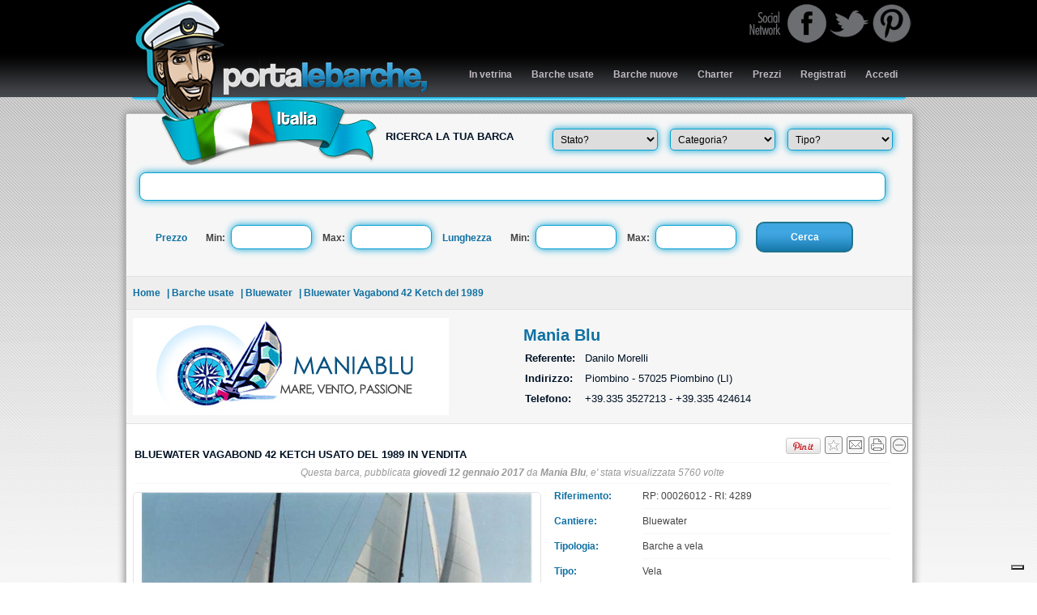

--- FILE ---
content_type: text/html; charset=utf-8
request_url: https://portalebarche.it/Barca.aspx?b=Bluewater-Vagabond-42-Ketch&pk=84df1c03-46ed-4510-a625-c4278f8cc178
body_size: 60491
content:
re



<!DOCTYPE html PUBLIC "-//W3C//DTD XHTML 1.0 Transitional//EN" "http://www.w3.org/TR/xhtml1/DTD/xhtml1-transitional.dtd">

<html xmlns="http://www.w3.org/1999/xhtml">
<head><title>
	BLUEWATER VAGABOND 42 KETCH USATO DEL 1989 IN VENDITA. CERCO BLUEWATER VAGABOND 42 KETCH BARCHE A VELA DEL 1989. CANTIERE BLUEWATER
</title><link rel="SHORTCUT ICON" href="http://www.portalebarche.it/images/favico.ico" /><link href="css/Style.css" rel="stylesheet" type="text/css" /><meta name="robots" content="all,index,follow" /><meta http-equiv="X-UA-Compatible" content="IE=9" />
    <link href="css/Gallery.css" rel="stylesheet" type="text/css" />
    <link href="css/Barca.css" rel="stylesheet" type="text/css" />


    <script type="text/javascript">
        var _iub = _iub || [];
        _iub.csConfiguration = { "invalidateConsentWithoutLog": true, "consentOnContinuedBrowsing": false, "perPurposeConsent": true, "enableTcf": true, "googleAdditionalConsentMode": true, "lang": "it", "siteId": 1197865, "cookiePolicyId": 51183014, "banner": { "slideDown": false, "acceptButtonDisplay": true, "customizeButtonDisplay": true, "rejectButtonDisplay": true, "listPurposes": true, "explicitWithdrawal": true, "position": "bottom" } };
    </script>
    <script type="text/javascript" src="//cdn.iubenda.com/cs/tcf/stub-v2.js"></script>
    <script type="text/javascript" src="//cdn.iubenda.com/cs/iubenda_cs.js" charset="UTF-8" async></script>

    
<meta name="description" content="VENDITA BLUEWATER VAGABOND 42 KETCH DEL 1989: Cerco barca Bluewater Vagabond 42 Ketch, . PortaLeBarche.it il portale dedicato alla vendita e la charter di barche e yacht nuovi e usati" /><meta name="keywords" content="VENDITA BLUEWATER VAGABOND 42 KETCH DEL 1989: Cerco barca Bluewater Vagabond 42 Ketch, . PortaLeBarche.it il portale dedicato alla vendita e la charter di barche e yacht nuovi e usati" /><meta property="og:image" content="http://www.portalebarche.it/Immagini/Images/Vagabond_42_Ketch_www.maniablu.it8.jpg" /></head>
<body>
    <form method="post" action="./Barca.aspx?b=Bluewater-Vagabond-42-Ketch&amp;pk=84df1c03-46ed-4510-a625-c4278f8cc178" onsubmit="javascript:return WebForm_OnSubmit();" id="form1">
<div class="aspNetHidden">
<input type="hidden" name="__EVENTTARGET" id="__EVENTTARGET" value="" />
<input type="hidden" name="__EVENTARGUMENT" id="__EVENTARGUMENT" value="" />
<input type="hidden" name="__LASTFOCUS" id="__LASTFOCUS" value="" />
<input type="hidden" name="__VIEWSTATE" id="__VIEWSTATE" value="/wEPDwUJMjM0NjMxNDcxZBgBBR5fX0NvbnRyb2xzUmVxdWlyZVBvc3RCYWNrS2V5X18WAQUpY3RsMDAkQ29udGVudFBsYWNlSG9sZGVyMSRDaGVja0JveFByaXZhY3k2orFw3hNa4QKFHtv+EZche1Jg+ih72jNa7HfHZrDw8w==" />
</div>

<script type="text/javascript">
//<![CDATA[
var theForm = document.forms['form1'];
if (!theForm) {
    theForm = document.form1;
}
function __doPostBack(eventTarget, eventArgument) {
    if (!theForm.onsubmit || (theForm.onsubmit() != false)) {
        theForm.__EVENTTARGET.value = eventTarget;
        theForm.__EVENTARGUMENT.value = eventArgument;
        theForm.submit();
    }
}
//]]>
</script>


<script src="/WebResource.axd?d=P27HTdNn4vr5kIe2d9zS8ijgwZk-XqgqbKA8bu4sx3sjsY6ydTlFXOZ9MtLZNXy0xZsJkNeHCld1B7f6BXo7lIuZ7mv0Bj2b8AONnHdHfOQ1&amp;t=637729657680000000" type="text/javascript"></script>


<script src="/ScriptResource.axd?d=NcV7LtWFqwQE_1VIHRCKXs4AjlG3dkuLAOztzCtOZtyETVQ9nbgleE62mPtLkAcpqOADXf3yueNWxvf5KiEW5VJ8YuE2vSO-lss-7QMd9EumUq-BibH2T4WJBtz52lrXNu9TBAwZwk7HrlfIB2bHA_kzBH1Jqmj2W5weQvm96Yk1&amp;t=ffffffffc8d2bf32" type="text/javascript"></script>
<script src="/ScriptResource.axd?d=wjib18p9wIvBrYVuEJ4kvVNV2bn0t1f91r4H3FAA0W2fa2Q_XtO6ICPO3k9KIXEojbigv9C_KMFqU5_uTE91fbCbhq8BcdbFYeuAVmuBFlTpcihue_ZfqybMNMCo_1mt1hz4QVvRXLNRkrd4Rar6eNmdm3cYUFRYqjZSnBFYILHmnsvh3YCwF17ORmSmZYjw0&amp;t=ffffffffd202a464" type="text/javascript"></script>
<script type="text/javascript">
//<![CDATA[
if (typeof(Sys) === 'undefined') throw new Error('Impossibile caricare il framework lato client di ASP.NET Ajax.');
//]]>
</script>

<script src="/ScriptResource.axd?d=kMpNnPHhqkCry6FTVFFQdj412ZXcO6BcofFkpHl2PXB6eTg_i0hRoFeo-ZVQtwUlJ2L8PdWFSLCDlfa38BghUNTwNpGWmMLN3iOpglSlvQGLw5GpcIWBmhhCg7NSOGgTz0LwXSsbndGnmxju3J8VseK-jZ5qVoSUKaekRbIf6urfZ-ACRMk4-12Ed1I0JZBI0&amp;t=ffffffffd202a464" type="text/javascript"></script>
<script src="js/jquery-1.8.0.min.js" type="text/javascript"></script>
<script src="js/portalebarche.js" type="text/javascript"></script>
<script type="text/javascript">
//<![CDATA[
function WebForm_OnSubmit() {
if (typeof(ValidatorOnSubmit) == "function" && ValidatorOnSubmit() == false) return false;
return true;
}
//]]>
</script>

<div class="aspNetHidden">

	<input type="hidden" name="__VIEWSTATEGENERATOR" id="__VIEWSTATEGENERATOR" value="CEDDEE4D" />
	<input type="hidden" name="__EVENTVALIDATION" id="__EVENTVALIDATION" value="/wEdACM6XCKm32soRIudYO+tlUGnZzRgSbZzJvXuuImtc/6loePczG2VXQRtrm9vNOP+BQE7FtVS51mjJbbOlucMQhGblkSAbPK4m2xrsnqZmXEzq1qPinjVwjE18nDHyrjY6IwVztnlWRC+NuG7fkWod0Im/TbmDhbsVF0mrQ6EOy0JdY9LZT2wOqkUQGW2vt77QFrxld8C4J1HN0IbpDfzwGiDgwDXsSMxtZBZOBr+DK6pFB65Y0fzBaiDU0zXjIwEuxkJtIipDv0eAiDgdf9+TvCvnoyRXP37W9GsPN2RPLLn/bI4vcBtFWbNPHNW6ilG/m31yAHyRY7V4TwNySt4M/L/G/ehoDOXh9jymiUR8gXUJMI6KwwCTHZ6rU17DUx1A5Uj/R6V9FLzJvlElIqjkGWksFr5dUcCi+W9UsUbZ4Wbz+k/rqL50rVvnHrR80h5sYFetHhz2OHtuxoNM1mu7QbYpDCad9TXD6TDv7Pl+gJSbi8kd8Jj20xqwoQMFEkRO1mSkQaxbIoy9x5fQ9L/3D2Ji0ljHkfsWJOT6AOrtgRq0VJ/5f58Z0Penxg3EHJZo4hQfmWWQwQcAbDXqx7NQxx/dnITTS7UJXZQ3vqD7dVuUj80MX20RKyakq/ZbzsSMzvVqAYbtzQ1r7XACEVT1Oikfd2sO6dBaESrgcAuqFlM83qmM3k9VtOGy8XjCjPRJN4vxEDrSSvldkmAzYt4MzRRGqkptxr6VaAfEYsh1vQu0ArfM9bKFzXo3H33KOrpTNiedviY371HKOgQ2vxZWzZC" />
</div>
        <script type="text/javascript">
//<![CDATA[
Sys.WebForms.PageRequestManager._initialize('ctl00$ScriptManagerMain', 'form1', ['tctl00$UpdatePanelSearch','UpdatePanelSearch','tctl00$ContentPlaceHolder1$UpdatePanelInfo','ContentPlaceHolder1_UpdatePanelInfo','tctl00$ContentPlaceHolder1$UpdatePanelSendToFriend','ContentPlaceHolder1_UpdatePanelSendToFriend','tctl00$ContentPlaceHolder1$UpdatePanelSegnalaAbuso','ContentPlaceHolder1_UpdatePanelSegnalaAbuso'], [], ['ctl00$ButtonCerca','ButtonCerca'], 90, 'ctl00');
//]]>
</script>

        <div style="position: absolute; top: 0px; left: 0px; height: 100px; background-color: black; width: 100%;">
        </div>
        <div id="PageMenuContainer">
            <div id="Social">
                <map name="MapSocial">
                    <area href="http://www.facebook.com/portaleportalebarche" shape="rect" coords="49, 3, 92, 45" target="_blank" />
                    <area coords="152, 2, 199, 45" shape="rect" href="https://pinterest.com/portalebarche/" target="_blank" />
                    <area coords="100, 2, 147, 45" shape="rect" href="https://twitter.com/PortaLeBarche" target="_blank" />
                </map>
                <img src="images/socialn.png" usemap="#MapSocial" id="ImgSocial" />
            </div>
            <div id="PageMenu">
                <a id="LinkLogoSito" href="Default.aspx">
                    <img src="images/portalebarche-logo-italia.png" id="LogoSito" alt="BLUEWATER VAGABOND 42 KETCH USATO DEL 1989 IN VENDITA. CERCO BLUEWATER VAGABOND 42 KETCH BARCHE A VELA DEL 1989. CANTIERE BLUEWATER" />
                </a>
                <ul>
                    <li onclick="showPage('Default.aspx')">
                        <a href="Default.aspx">
                            In vetrina</a>
                    </li>
                    <li>
                        <a href="BarcheUsate.aspx">
                            Barche usate</a>
                    </li>
                    <li>
                        <a href="BarcheNuove.aspx">
                            Barche nuove</a>
                    </li>
                    <li>
                        <a href="Charter.aspx">Charter</a>
                    </li>
                    <li>
                        <a href="ListinoPrezzi.aspx">Prezzi</a>
                    </li>
                    <li>
                        <a href="Registrazione.aspx">
                            Registrati</a>
                    </li>
                    <li>
                        <a href="Admin/Logon.aspx" target="_blank">
                            Accedi</a>
                    </li>
                </ul>
            </div>
        </div>
        <div id="BorderMenu">
            <img src="images/st_dw_menu.png" />
        </div>
        <div id="PageContainer">
            <div id="SearchEngine" class="PageSection">
                <div id="UpdatePanelSearch">
	
                        <h1>RICERCA LA TUA BARCA
                        </h1>
                        <div id="SearchEngine_Div3">
                            <select name="ctl00$DropDownListStato" onchange="javascript:setTimeout(&#39;__doPostBack(\&#39;ctl00$DropDownListStato\&#39;,\&#39;\&#39;)&#39;, 0)" id="DropDownListStato">
		<option value="-1">Stato?</option>
		<option value="2">Barche usate</option>
		<option value="1">Barche nuove</option>

	</select>
                            <select name="ctl00$DropDownListCategoria" onchange="javascript:setTimeout(&#39;__doPostBack(\&#39;ctl00$DropDownListCategoria\&#39;,\&#39;\&#39;)&#39;, 0)" id="DropDownListCategoria">
		<option value="-1">Categoria?</option>
		<option value="2">Barche in vendita</option>
		<option value="1">Charter</option>

	</select>
                            <select name="ctl00$DropDownListTipo" onchange="javascript:setTimeout(&#39;__doPostBack(\&#39;ctl00$DropDownListTipo\&#39;,\&#39;\&#39;)&#39;, 0)" id="DropDownListTipo">
		<option value="-1">Tipo?</option>
		<option value="1">Barche a motore</option>
		<option value="2">Barche a vela</option>

	</select>
                        </div>
                        <div id="SearchEngine_Div1">
                            <input name="ctl00$TextBoxCerca" type="text" id="TextBoxCerca" />
                            
                        </div>
                        <div id="SearchEngine_Div2">
                            <span id="SearchEnginePrice">Prezzo</span>
                            <span>Min:</span>
                            <input name="ctl00$TextBoxPrezzoMin" type="text" id="TextBoxPrezzoMin" />
                            <span>Max:</span>
                            <input name="ctl00$TextBoxPrezzoMax" type="text" id="TextBoxPrezzoMax" />
                            <span id="SearchEngineLunghezza">Lunghezza</span>
                            <span>Min:</span>
                            <input name="ctl00$TextBoxLunghezzaMin" type="text" id="TextBoxLunghezzaMin" />
                            <span>Max:</span>
                            <input name="ctl00$TextBoxLunghezzaMax" type="text" id="TextBoxLunghezzaMax" />
                            <input type="submit" name="ctl00$ButtonCerca" value="Cerca" id="ButtonCerca" />
                        </div>

                    
</div>
            </div>
            <div id="SitePath" class="PageSection">
                <a id="SitePathLink1" href="Default.aspx">Home</a>
                <a id="SitePathLink2" href="BarcheUsate.aspx">| Barche usate</a>
                <a id="SitePathLink3" href="CercaBarca.aspx?cat=2&amp;s=2&amp;wc=Bluewater">| Bluewater</a>
                <a id="SitePathLink4" href="Barca.aspx?pk=84df1c03-46ed-4510-a625-c4278f8cc178">| Bluewater Vagabond 42 Ketch del 1989</a>
            </div>
            <div class="PageSection">
                
    <div id="fb-root"></div>
    <script type="text/plain" class="_iub_cs_activate">
        (function (d, s, id) {
            var js, fjs = d.getElementsByTagName(s)[0];
            if (d.getElementById(id)) return;
            js = d.createElement(s); js.id = id;
            js.src = "//connect.facebook.net/it_IT/all.js#xfbml=1";
            fjs.parentNode.insertBefore(js, fjs);
        }(document, 'script', 'facebook-jssdk'));
    </script>
    <div id="ContentPlaceHolder1_BrokerData" class="BrokerContainer">
        <div id="ContainerLogo">
            <a id="ContentPlaceHolder1_LinkLogo" href="https://www.portalebarche.it/CercaBarcaBroker.aspx?pk=4aa49b61-3cad-4435-8d22-a0961cc012ca"><img id="ContentPlaceHolder1_ImageLogoBroker" class="ImgLogoBroker" src="https://www.portalebarche.it/Loghi/4aa49b61-3cad-4435-8d22-a0961cc012ca.jpg" /></a>
        </div>
        <div id="LatBroker">
            <h3>
                Mania Blu
            </h3>
            <ul>
                <li>
                    <span>Referente:</span>
                    Danilo Morelli
                </li>
                <li>
                    <span>Indirizzo:</span>
                    Piombino - 57025 Piombino (LI)
                </li>
                <li>
                    <span>Telefono:</span>
                    +39.335 3527213 - +39.335 424614
                </li>
            </ul>
        </div>
    </div>
    <div id="HeaderBarca">
        <h1>
            BLUEWATER VAGABOND 42 KETCH USATO DEL 1989 IN VENDITA
        </h1>
        <div id="Tools">
            <div onclick="SegnalaAbuso()">
                <img src="images/abuso.png" alt="Segnala abuso" title="Segnala abuso" />
            </div>
            <div>
                <a id="ContentPlaceHolder1_LinkPrint" href="Print/PdfViewer.aspx?pk=84df1c03-46ed-4510-a625-c4278f8cc178" target="_blank">
                <img src="images/1351520438_print.png" alt="Stampa questa barca" title="Stampa questa barca"/>
                </a>
            </div>
            <div onclick="ShowInviaAmico()">
                <img src="images/1351520930_mail.png" alt="Invia questa barca ad un amico" title="Invia questa barca ad un amico" />
            </div>
            <div onclick="AddToFavorites()">
                <img src="images/1351521084_star_empty.png" alt="Aggiungi ai preferiti" title="Aggiungi questa barca ai preferiti" />
            </div>
        </div>
        <div id="Social_Like">
            <a href="http://pinterest.com/pin/create/button/?url=https://portalebarche.it/Barca.aspx?b=Bluewater-Vagabond-42-Ketch&pk=84df1c03-46ed-4510-a625-c4278f8cc178&media=http://www.portalebarche.it/Immagini/Images/Vagabond_42_Ketch_www.maniablu.it8.jpg" id="ContentPlaceHolder1_AnchorPinterest" class="pin-it-button" count-layout="horizontal">
                <img border="0" src="//assets.pinterest.com/images/PinExt.png" title="Pin It" />
            </a>
            <div id="DivFacebook" class="fb-like" data-send="false" data-layout="button_count" data-width="450" data-show-faces="false" data-font="arial"></div>
        </div>
    </div>
    <h2>Questa barca, pubblicata <strong>
        giovedì 12 gennaio 2017</strong> da <strong>
            Mania Blu</strong>, e' stata visualizzata
        5760 volte
    </h2>
    <img id="ContentPlaceHolder1_IMGBarca" class="IMGBarca" onclick="ShowGallery(0)" src="Immagini/Images/Vagabond_42_Ketch_www.maniablu.it8.jpg" style="cursor:pointer;" />
    <div id="LatBarca">
        <ul>
            <li class="LatBarcaLabel">Riferimento:
            </li>
            <li class="LatBarcaValue">
                RP: 00026012 - RI: 4289
            </li>
            <li class="LatBarcaLabel">Cantiere:
            </li>
            <li class="LatBarcaValue">
                Bluewater
            </li>
            <li class="LatBarcaLabel">Tipologia:
            </li>
            <li class="LatBarcaValue">
                Barche a vela
            </li>
            <li class="LatBarcaLabel">Tipo:
            </li>
            <li class="LatBarcaValue">
                Vela
            </li>
            <li class="LatBarcaLabel">Stato:
            </li>
            <li class="LatBarcaValue">
                Usato
            </li>
            <li class="LatBarcaLabel">Modello:
            </li>
            <li class="LatBarcaValue">
                Vagabond 42 Ketch
            </li>
            <li class="LatBarcaLabel">Lunghezza:
            </li>
            <li class="LatBarcaValue">
                12,83 m
            </li>
            <li class="LatBarcaLabel">Larghezza:
            </li>
            <li class="LatBarcaValue">
                3,68 m
            </li>
            <li class="LatBarcaLabel">Anno imm.:
            </li>
            <li class="LatBarcaValue">
                1989
            </li>
            <li class="LatBarcaLabel">Anno costr.:
            </li>
            <li class="LatBarcaValue">
                1989
            </li>
            <li class="LatBarcaLabel">
                Prezzo:
            </li>
            <li class="LatBarcaValue">
                Trattativa riservata
            </li>
        </ul>
        <div onclick="ShowRichiestaInformazioni()">
            <img src="images/email.png" alt="Details" />
            RICHIEDI INFORMAZIONI SU QUESTA BARCA
        </div>
    </div>
    <div id="IMBarca">
        <p class="SectionTitle">Immagini (Fai click su un immagine per ingrandirla)</p>
        
                <ul>
            
                <li>
                    <img class="THUBarca" src="Immagini/Images/Vagabond_42_Ketch_www.maniablu.it8.jpg" alt="Vagabond_42_Ketch_www.maniablu.it8.jpg" title="Vagabond_42_Ketch_www.maniablu.it8.jpg" onclick="ShowGallery(0)" onmouseover="ShowZoom(this)" />
                </li>
            
                <li>
                    <img class="THUBarca" src="Immagini/Images/Vagabond_42_Ketch_www.maniablu.it7.jpg" alt="Vagabond_42_Ketch_www.maniablu.it7.jpg" title="Vagabond_42_Ketch_www.maniablu.it7.jpg" onclick="ShowGallery(1)" onmouseover="ShowZoom(this)" />
                </li>
            
                </ul>
            
    </div>
    

    <div id="DPBarca">
        <p class="SectionTitle">
            OMOLOGAZIONI / DOTAZIONI DI SICUREZZA
        </p>
        <ul>
            <li class="DPBarcaLabel">Omologazione:
            </li>
            <li class="DPBarcaValue">
                --
            </li>
            <li class="DPBarcaLabel">Scadenza RINA:
            </li>
            <li class="DPBarcaValue">
                --
            </li>
            <li class="DPBarcaLabel">Dot. sicurezza:
            </li>
            <li class="DPBarcaValue">
                --
            </li>
        </ul>
        <p class="SectionTitle">
            MOTORI
        </p>
        <ul>
            <li class="DPBarcaLabel">Marca:
            </li>
            <li class="DPBarcaValue">
                Perkins
            </li>
            <li class="DPBarcaLabel">Numero motori:
            </li>
            <li class="DPBarcaValue">
                1
            </li>
            <li class="DPBarcaLabel">Potenza:
            </li>
            <li class="DPBarcaValue">
                80
            </li>
            <li class="DPBarcaLabel">Ore moto:
            </li>
            <li class="DPBarcaValue">
                --
            </li>
            <li class="DPBarcaLabel">Capienza serbatoio:
            </li>
            <li class="DPBarcaValue">
                --
            </li>
            <li class="DPBarcaLabel">Carburante:
            </li>
            <li class="DPBarcaValue">
                Gasolio
            </li>
        </ul>
        <p class="SectionTitle">
            Informazioni aggiuntive
        </p>
        <ul>
            <li class="DPBarcaLabel">Pescaggio:
            </li>
            <li class="DPBarcaValue">
                1,6 m
            </li>
            <li class="DPBarcaLabel">Dislocamento:
            </li>
            <li class="DPBarcaValue">
                --
            </li>
            <li class="DPBarcaLabel">Velocita' max.:
            </li>
            <li class="DPBarcaValue">
                --
            </li>
            <li class="DPBarcaLabel">Velocita' crociera:
            </li>
            <li class="DPBarcaValue">
                --
            </li>
            <li class="DPBarcaLabel">Materiale scafo:
            </li>
            <li class="DPBarcaValue">
                Vetroresina
            </li>
            <li class="DPBarcaLabel">Progettista:
            </li>
            <li class="DPBarcaValue">
                --
            </li>
            <li class="DPBarcaLabel">Visibilita':
            </li>
            <li class="DPBarcaValue">
                --
            </li>
            <li class="DPBarcaLabel">Bandiera:
            </li>
            <li class="DPBarcaValue">
                --
            </li>
            <li class="DPBarcaLabel">Serbatoio acqua:
            </li>
            <li class="DPBarcaValue">
                500 lt
            </li>
        </ul>
    </div>
    <p class="SectionTitle">Descrizione barca</p>
    <p class="DBarca">
        --
    </p>
    <p class="SectionTitle">Descrizione interni</p>
    <p class="DBarca">
        --
    </p>
    <p class="SectionTitle">Descrizione strumentazione</p>
    <p class="DBarca">
        --
    </p>
    <p class="SectionTitle">Descrizione accessori</p>
    <p class="DBarca">
        --
    </p>

    <div id="FBarca">
        "Dati ritenuti corretti, ma non contrattuali. La presente non costituisce, in nessun caso, documento contrattuale."
    </div>

    <div id="FooterLinksBarca">
        <p>
            Ti potrebbe interessare anche:
        </p>
        <ul>
            <li>
                <a id="ContentPlaceHolder1_FooterLinkBarca_Cantiere" href="CercaBarca.aspx?wc=Bluewater&amp;s=2">Tutte le barche del cantiere Bluewater</a>
            </li>
            <li>
                <a id="ContentPlaceHolder1_FooterLinkBarca_CantiereModello" href="CercaBarca.aspx?wc=Bluewater Vagabond 42 Ketch&amp;s=2">Tutte le barche Bluewater Vagabond 42 Ketch</a>
            </li>
            <li>
                <a id="ContentPlaceHolder1_FooterLinkBarca_CantiereVendita" href="CercaBarca.aspx?wc=Bluewater&amp;s=2">Bluewater in vendita</a>
            </li>
            <li>
                <a id="ContentPlaceHolder1_FooterLinkBarca_CantiereCharter" href="CercaBarca.aspx?wc=Bluewater&amp;cat=1">Charter Bluewater</a>
            </li>
        </ul>
    </div>
    <div class="PageSection modal_popup" id="FormBarca">
        <div id="ContentPlaceHolder1_UpdatePanelInfo">
	
                <table style="width: 100%" cellpadding="0" cellspacing="0" border="0">
                    <tr>
                        <th align="left" colspan="2">
                            <table border="0" cellpadding="0" cellspacing="0" style="width: 100%">
                                <tr>
                                    <td align="left" style="font-size: 10pt; color: #09a1d2;">FORM DI RICHIESTA INFORMAZIONI
                                    </td>
                                    <td align="right" style="width: 22px">
                                        <img src="images/close.png" alt="Close" onclick="closepopup()" />
                                    </td>
                                </tr>
                            </table>
                        </th>
                        <tr>
                            <td class="LatBarcaLabel">Nome*:
                            </td>
                            <td>
                                <input name="ctl00$ContentPlaceHolder1$TextBoxNome" type="text" id="ContentPlaceHolder1_TextBoxNome" />
                            </td>
                        </tr>
                        <tr>
                            <td class="LatBarcaLabel">Telefono:
                            </td>
                            <td>
                                <input name="ctl00$ContentPlaceHolder1$TextBoxTelefono" type="text" id="ContentPlaceHolder1_TextBoxTelefono" />
                            </td>
                        </tr>
                        <tr>
                            <td class="LatBarcaLabel">E-Mail*:
                            </td>
                            <td>
                                <input name="ctl00$ContentPlaceHolder1$TextBoxEMail" type="text" id="ContentPlaceHolder1_TextBoxEMail" />
                            </td>
                        </tr>
                        <tr>
                            <td class="LatBarcaLabel">Richiesta*:
                            </td>
                            <td>
                                <textarea name="ctl00$ContentPlaceHolder1$TextBoxRichiesta" rows="5" cols="20" id="ContentPlaceHolder1_TextBoxRichiesta">
</textarea>
                            </td>
                        </tr>
                        <tr>
                            <td colspan="2" style="font-size: 9pt; padding-left: 8px;">
                                <br />
                                <a href="Privacy.aspx" target="_blank">Informativa in materia di protezione dei dati personali</a><br />
                                <br />
                                Letta la nota informativa esprimo il mio consenso al trattamento dei miei dati 
                            personali allo scopo di usufruire<br />
                                del presente servizio. In mancanza del 
                            mio consenso il servizio non potra&#39; essere erogato.<br />
                                <br />
                                <input id="ContentPlaceHolder1_CheckBoxPrivacy" type="checkbox" name="ctl00$ContentPlaceHolder1$CheckBoxPrivacy" /><label for="ContentPlaceHolder1_CheckBoxPrivacy">Acconsento al trattamento dei miei dati personali.</label>
                            </td>
                        </tr>
                        <tr>
                            <td colspan="2" align="center" style="border-top: solid 1px #e3e3e3; border-bottom: solid 1px #e3e3e3; font-size: 9pt;">Inserire nel campo di testo i caratteri rappresentati nell'immagine sottostante.
                            
<table cellpadding="2" cellspacing="2" border="0" style="margin-top:10px;">
    <tr>
        <td align="left">
            <img id="ContentPlaceHolder1_Ctrl_Captcha1_ImageCaptcha" src="Captcha.ashx?w=200&amp;h=66&amp;c=f6f6f6&amp;id=Ctrl_Captcha1&amp;d=18012026085135" style="cursor:default;border-radius:5px;border:solid 1px #e3e3e3;" />
        </td>
    </tr>
    <tr>
        <td align="center">
            <input name="ctl00$ContentPlaceHolder1$Ctrl_Captcha1$TextBoxCaptcha" type="text" id="ContentPlaceHolder1_Ctrl_Captcha1_TextBoxCaptcha" style="width:70%;" />
        </td>
    </tr>
</table>
                            </td>
                        </tr>
                        <tr>
                            <td align="center" colspan="2">
                                <input type="submit" name="ctl00$ContentPlaceHolder1$ButtonOK" value="Invia richiesta" onclick="javascript:WebForm_DoPostBackWithOptions(new WebForm_PostBackOptions(&quot;ctl00$ContentPlaceHolder1$ButtonOK&quot;, &quot;&quot;, true, &quot;RichiestaInformazioni&quot;, &quot;&quot;, false, false))" id="ContentPlaceHolder1_ButtonOK" class="button" />
                            </td>
                        </tr>
                    </tr>
                </table>
                <div id="ContentPlaceHolder1_ValidationSummaryForm" style="display:none;">

	</div>
                <span id="ContentPlaceHolder1_RequiredFieldValidatorNome" style="display:none;"></span>
                <span id="ContentPlaceHolder1_RequiredFieldValidatorEMail" style="display:none;"></span>
                <span id="ContentPlaceHolder1_RequiredFieldValidatorRichiesta" style="display:none;"></span>
                <span id="ContentPlaceHolder1_RegularExpressionValidator" style="display:none;"></span>
            
</div>
        <div id="ContentPlaceHolder1_UpdateProgressForm" style="display:none;">
	
                <div class="modal_background">
                </div>
                <table id="TablePleaseWait" cellpadding="0" cellspacing="0" border="0">
                    <tr>
                        <td align="center" style="font-size: 8pt">ATTENDERE PREGO - PLEASE WAIT!        
                        </td>
                    </tr>
                    <tr>
                        <td align="center">
                            <img src="images/PleaseWait.gif" alt="Please Wait" />
                        </td>
                    </tr>
                </table>
            
</div>
    </div>
    <div id="SendToFriend" class="PageSection modal_popup">
        <div id="ContentPlaceHolder1_UpdatePanelSendToFriend">
	
                <table style="width: 100%;" cellpadding="0" cellspacing="0" border="0">
                    <tr>
                        <th align="left" colspan="2">
                            <table border="0" cellpadding="0" cellspacing="0" style="width: 100%">
                                <tr>
                                    <td align="left">INVIA AD UN AMICO
                                    </td>
                                    <td align="right" style="width: 22px">
                                        <img src="images/close.png" alt="Close" onclick="closepopup()" />
                                    </td>
                                </tr>
                            </table>
                        </th>
                    </tr>
                    <tr>
                        <td>
                            <table style="width: 100%" cellpadding="0" cellspacing="0" border="0">
                                <tr>
                                    <td style="width: 140px">Il tuo nome*:
                                    </td>
                                    <td>
                                        <input name="ctl00$ContentPlaceHolder1$TextBoxNomeMittente" type="text" id="ContentPlaceHolder1_TextBoxNomeMittente" />
                                    </td>
                                </tr>
                                <tr>
                                    <td style="width: 140px">La tua e-mail*:
                                    </td>
                                    <td>
                                        <input name="ctl00$ContentPlaceHolder1$TextBoxEMailMittente" type="text" id="ContentPlaceHolder1_TextBoxEMailMittente" />
                                    </td>
                                </tr>
                                <tr>
                                    <td style="width: 140px">E-Mail del tuo amico*:
                                    </td>
                                    <td>
                                        <input name="ctl00$ContentPlaceHolder1$TextBoxEMailDestinatario" type="text" id="ContentPlaceHolder1_TextBoxEMailDestinatario" />
                                    </td>
                                </tr>
                            </table>
                        </td>
                    </tr>
                    <tr>
                        <td id="SendToFriend_Informativa">
                            <strong>INFORMATIVA SUL TRATTAMENTO DEI DATI PERSONALI</strong>:<br />
                            I dati acquisiti saranno utilizzati con l'unico scopo di rendere disponibile il servizio.
                            Tali informazioni non saranno ne' raccolte ne' memorizzate in alcun modo.
                        </td>
                    </tr>
                    <tr>
                        <td align="center" style="border-top: solid 1px #e3e3e3; border-bottom: solid 1px #e3e3e3; font-size: 10pt;">Inserire nel campo di testo i caratteri rappresentati nell'immagine sottostante.
                            
<table cellpadding="2" cellspacing="2" border="0" style="margin-top:10px;">
    <tr>
        <td align="left">
            <img id="ContentPlaceHolder1_Ctrl_Captcha2_ImageCaptcha" src="Captcha.ashx?w=200&amp;h=70&amp;c=f6f6f6&amp;id=Ctrl_Captcha2&amp;d=18012026085135" style="cursor:default;border-radius:5px;border:solid 1px #e3e3e3;" />
        </td>
    </tr>
    <tr>
        <td align="center">
            <input name="ctl00$ContentPlaceHolder1$Ctrl_Captcha2$TextBoxCaptcha" type="text" id="ContentPlaceHolder1_Ctrl_Captcha2_TextBoxCaptcha" style="width:70%;" />
        </td>
    </tr>
</table>
                        </td>
                    </tr>
                    <tr>
                        <td align="center">
                            <input type="submit" name="ctl00$ContentPlaceHolder1$ButtonInviaAmico" value="Invia messaggio" onclick="javascript:WebForm_DoPostBackWithOptions(new WebForm_PostBackOptions(&quot;ctl00$ContentPlaceHolder1$ButtonInviaAmico&quot;, &quot;&quot;, true, &quot;InviaAmico&quot;, &quot;&quot;, false, false))" id="ContentPlaceHolder1_ButtonInviaAmico" class="button" />
                            <div id="ContentPlaceHolder1_ValidationSummaryInviaAmico" style="display:none;">

	</div>
                            <span id="ContentPlaceHolder1_RequiredFieldValidatorMittente" style="display:none;"></span>
                            <span id="ContentPlaceHolder1_RequiredFieldValidatorEMailDestinatario" style="display:none;"></span>
                            <span id="ContentPlaceHolder1_RequiredFieldValidatorEMailMittente" style="display:none;"></span>
                            <span id="ContentPlaceHolder1_RegularExpressionValidatorEMailDestinatario" style="display:none;"></span>
                            <span id="ContentPlaceHolder1_RegularExpressionValidatorEMailMittente" style="display:none;"></span>
                        </td>
                    </tr>
                </table>
            
</div>
        <div id="ContentPlaceHolder1_UpdateProgressInviaAmico" style="display:none;">
	
                <div class="modal_background">
                </div>
                <table id="TablePleaseWait" cellpadding="0" cellspacing="0" border="0">
                    <tr>
                        <td align="center" style="font-size: 8pt">ATTENDERE PREGO - PLEASE WAIT!        
                        </td>
                    </tr>
                    <tr>
                        <td align="center">
                            <img src="images/PleaseWait.gif" alt="Please Wait" />
                        </td>
                    </tr>
                </table>
            
</div>
    </div>
    <div class="GalleryWindow">
        <div class="GalleryContainer">
            
                    <img class="GalleryTile" src="Immagini/Images/Vagabond_42_Ketch_www.maniablu.it8.jpg" />
                
                    <img class="GalleryTile" src="Immagini/Images/Vagabond_42_Ketch_www.maniablu.it7.jpg" />
                
        </div>
        <div class="GalleryNav">
            <input type="button" onclick="PrevTile()" value="<<" />
            <input type="button" onclick="NextTile()" value=">>" />
            <input type="button" onclick="HideGallery()" value="EXIT" />
            <div class="GalleryPager">
            </div>
        </div>
    </div>
    <div class="GalleryModalBackground">
    </div>

    <div id="DivYoutube" class="PageSection modal_popup">
        <table style="width: 100%" cellpadding="0" cellspacing="0" border="0">
            <tr>
                <th align="left" colspan="2">
                    <table border="0" cellpadding="0" cellspacing="0" style="width: 100%">
                        <tr>
                            <td align="left"></td>
                            <td align="right" style="width: 22px">
                                <img src="images/close.png" alt="Close" onclick="closepopup();" />
                            </td>
                        </tr>
                    </table>
                </th>
            </tr>
            <tr>
                <td align="center">
                    <div id='ytplayer'></div>
                    
                </td>
            </tr>
        </table>
    </div>

    <div id="DivSegnalaAbuso" class="PageSection modal_popup">
        <div id="ContentPlaceHolder1_UpdatePanelSegnalaAbuso">
	
                <table cellpadding="0" cellspacing="0" border="0">
                    <tr>
                        <th align="left" colspan="2">
                            <table border="0" cellpadding="0" cellspacing="0" style="width: 100%">
                                <tr>
                                    <td align="left"></td>
                                    <td align="right" style="width: 22px">
                                        <img src="images/close.png" alt="Close" onclick="closepopup();" />
                                    </td>
                                </tr>
                            </table>
                        </th>
                    </tr>
                    <tr>
                        <td align="left">Il tuo indirizzo di posta elettronica
                        </td>
                    </tr>
                    <tr>
                        <td align="left">
                            <input name="ctl00$ContentPlaceHolder1$TextBoxEMailSegnalaAbuso" type="text" id="ContentPlaceHolder1_TextBoxEMailSegnalaAbuso" />
                        </td>
                    </tr>
                    <tr>
                        <td align="left">Motivazione della segnalazione
                        </td>
                    </tr>
                    <tr>
                        <td align="left">
                            <input name="ctl00$ContentPlaceHolder1$TextBoxMotivazioneSegnalaAbuso" type="text" id="ContentPlaceHolder1_TextBoxMotivazioneSegnalaAbuso" />
                        </td>
                    </tr>
                    <tr>
                        <td align="center" style="border-top: solid 1px #e3e3e3; border-bottom: solid 1px #e3e3e3; font-size: 10pt;">Inserire nel campo di testo i caratteri rappresentati nell'immagine sottostante.
                            
<table cellpadding="2" cellspacing="2" border="0" style="margin-top:10px;">
    <tr>
        <td align="left">
            <img id="ContentPlaceHolder1_Ctrl_Captcha3_ImageCaptcha" src="Captcha.ashx?w=200&amp;h=70&amp;c=f6f6f6&amp;id=Ctrl_Captcha3&amp;d=18012026085135" style="cursor:default;border-radius:5px;border:solid 1px #e3e3e3;" />
        </td>
    </tr>
    <tr>
        <td align="center">
            <input name="ctl00$ContentPlaceHolder1$Ctrl_Captcha3$TextBoxCaptcha" type="text" id="ContentPlaceHolder1_Ctrl_Captcha3_TextBoxCaptcha" style="width:70%;" />
        </td>
    </tr>
</table>
                        </td>
                    </tr>
                    <tr>
                        <td align="center">
                            <input type="submit" name="ctl00$ContentPlaceHolder1$ButtonInviaAbuso" value="Invia" onclick="javascript:WebForm_DoPostBackWithOptions(new WebForm_PostBackOptions(&quot;ctl00$ContentPlaceHolder1$ButtonInviaAbuso&quot;, &quot;&quot;, true, &quot;&quot;, &quot;&quot;, false, false))" id="ContentPlaceHolder1_ButtonInviaAbuso" class="button" />
                        </td>
                    </tr>
                </table>
            
</div>
        <div id="ContentPlaceHolder1_UpdateProgressSengnalaAbuso" style="display:none;">
	
                <div class="modal_background">
                </div>
                <table id="TablePleaseWait" cellpadding="0" cellspacing="0" border="0">
                    <tr>
                        <td align="center" style="font-size: 8pt">ATTENDERE PREGO - PLEASE WAIT!        
                        </td>
                    </tr>
                    <tr>
                        <td align="center">
                            <img src="images/PleaseWait.gif" alt="Please Wait" />
                        </td>
                    </tr>
                </table>
            
</div>
    </div>
    <div id="ContentPlaceHolder1_ValidationSummarySegnala" style="display:none;">

</div>
    <span id="ContentPlaceHolder1_RequiredFieldValidatorEMailAbuso" style="display:none;"></span>
    <span id="ContentPlaceHolder1_RequiredFieldValidatorMotivazioneAbuso" style="display:none;"></span>
    <span id="ContentPlaceHolder1_RegularExpressionValidatorEMailAbuso" style="display:none;"></span>
    <script src="js/Gallery.js" type="text/javascript"></script>
    <script src="js/Social.js" type="text/javascript"></script>

                <div id="modal_background_master" onclick="closepopup()">
                </div>
            </div>

            <div id="PageFooter">
                <a href="IlPortale.aspx">
                    Il Portale</a> | 
                <a href="Privacy.aspx">Privacy Policy</a> | <a href="CookiePolicy.aspx">Cookies Policy</a>" | <a href="TerminiUso.aspx">Termini d'uso</a> | 
                <a href="Contatti.aspx">
                    Contatti</a> | 
                <a href="BarcheUsate.aspx">
                    Barche usate</a> | 
                <a href="BarcheNuove.aspx">
                    Barche nuove</a> | 
                <a href="Charter.aspx">Charter</a> |
                <a href="Cantieri.aspx">Elenco cantieri nautici</a> |
                <a href="Brokers.aspx">Elenco broker e agenzie nautiche</a>
            </div>

            <script async type="text/plain" class="_iub_cs_activate" src="//pagead2.googlesyndication.com/pagead/js/adsbygoogle.js">
            </script>
            <ins class="adsbygoogle"
                style="display: inline-block; width: 970px; height: 120px; margin-top: 20px"
                data-ad-client="ca-pub-2252395495762891"
                data-ad-slot="7511314594"></ins>

            <div id="PageCopyright">
                <a href="http://www.minddesign.it" target="_blank">Mind Design Group S.r.l.</a> - 
                P.iva/C.F. 01660130491 - Capitale sociale: € 22.000,00 - REA: LI-146716
            </div>

        </div>
    
<script type="text/javascript">
//<![CDATA[
var Page_ValidationSummaries =  new Array(document.getElementById("ContentPlaceHolder1_ValidationSummaryForm"), document.getElementById("ContentPlaceHolder1_ValidationSummaryInviaAmico"), document.getElementById("ContentPlaceHolder1_ValidationSummarySegnala"));
var Page_Validators =  new Array(document.getElementById("ContentPlaceHolder1_RequiredFieldValidatorNome"), document.getElementById("ContentPlaceHolder1_RequiredFieldValidatorEMail"), document.getElementById("ContentPlaceHolder1_RequiredFieldValidatorRichiesta"), document.getElementById("ContentPlaceHolder1_RegularExpressionValidator"), document.getElementById("ContentPlaceHolder1_RequiredFieldValidatorMittente"), document.getElementById("ContentPlaceHolder1_RequiredFieldValidatorEMailDestinatario"), document.getElementById("ContentPlaceHolder1_RequiredFieldValidatorEMailMittente"), document.getElementById("ContentPlaceHolder1_RegularExpressionValidatorEMailDestinatario"), document.getElementById("ContentPlaceHolder1_RegularExpressionValidatorEMailMittente"), document.getElementById("ContentPlaceHolder1_RequiredFieldValidatorEMailAbuso"), document.getElementById("ContentPlaceHolder1_RequiredFieldValidatorMotivazioneAbuso"), document.getElementById("ContentPlaceHolder1_RegularExpressionValidatorEMailAbuso"));
//]]>
</script>

<script type="text/javascript">
//<![CDATA[
var ContentPlaceHolder1_ValidationSummaryForm = document.all ? document.all["ContentPlaceHolder1_ValidationSummaryForm"] : document.getElementById("ContentPlaceHolder1_ValidationSummaryForm");
ContentPlaceHolder1_ValidationSummaryForm.showmessagebox = "True";
ContentPlaceHolder1_ValidationSummaryForm.showsummary = "False";
ContentPlaceHolder1_ValidationSummaryForm.validationGroup = "RichiestaInformazioni";
var ContentPlaceHolder1_RequiredFieldValidatorNome = document.all ? document.all["ContentPlaceHolder1_RequiredFieldValidatorNome"] : document.getElementById("ContentPlaceHolder1_RequiredFieldValidatorNome");
ContentPlaceHolder1_RequiredFieldValidatorNome.controltovalidate = "ContentPlaceHolder1_TextBoxNome";
ContentPlaceHolder1_RequiredFieldValidatorNome.errormessage = "Specificare il nome.";
ContentPlaceHolder1_RequiredFieldValidatorNome.display = "None";
ContentPlaceHolder1_RequiredFieldValidatorNome.validationGroup = "RichiestaInformazioni";
ContentPlaceHolder1_RequiredFieldValidatorNome.evaluationfunction = "RequiredFieldValidatorEvaluateIsValid";
ContentPlaceHolder1_RequiredFieldValidatorNome.initialvalue = "";
var ContentPlaceHolder1_RequiredFieldValidatorEMail = document.all ? document.all["ContentPlaceHolder1_RequiredFieldValidatorEMail"] : document.getElementById("ContentPlaceHolder1_RequiredFieldValidatorEMail");
ContentPlaceHolder1_RequiredFieldValidatorEMail.controltovalidate = "ContentPlaceHolder1_TextBoxEMail";
ContentPlaceHolder1_RequiredFieldValidatorEMail.errormessage = "Specificare l\'indirizzo di posta elettronica.";
ContentPlaceHolder1_RequiredFieldValidatorEMail.display = "None";
ContentPlaceHolder1_RequiredFieldValidatorEMail.validationGroup = "RichiestaInformazioni";
ContentPlaceHolder1_RequiredFieldValidatorEMail.evaluationfunction = "RequiredFieldValidatorEvaluateIsValid";
ContentPlaceHolder1_RequiredFieldValidatorEMail.initialvalue = "";
var ContentPlaceHolder1_RequiredFieldValidatorRichiesta = document.all ? document.all["ContentPlaceHolder1_RequiredFieldValidatorRichiesta"] : document.getElementById("ContentPlaceHolder1_RequiredFieldValidatorRichiesta");
ContentPlaceHolder1_RequiredFieldValidatorRichiesta.controltovalidate = "ContentPlaceHolder1_TextBoxRichiesta";
ContentPlaceHolder1_RequiredFieldValidatorRichiesta.errormessage = "Specificare il contenuto della richiesta.";
ContentPlaceHolder1_RequiredFieldValidatorRichiesta.display = "None";
ContentPlaceHolder1_RequiredFieldValidatorRichiesta.validationGroup = "RichiestaInformazioni";
ContentPlaceHolder1_RequiredFieldValidatorRichiesta.evaluationfunction = "RequiredFieldValidatorEvaluateIsValid";
ContentPlaceHolder1_RequiredFieldValidatorRichiesta.initialvalue = "";
var ContentPlaceHolder1_RegularExpressionValidator = document.all ? document.all["ContentPlaceHolder1_RegularExpressionValidator"] : document.getElementById("ContentPlaceHolder1_RegularExpressionValidator");
ContentPlaceHolder1_RegularExpressionValidator.controltovalidate = "ContentPlaceHolder1_TextBoxEMail";
ContentPlaceHolder1_RegularExpressionValidator.errormessage = "Formato errato dell\'indirizzo di posta elettronica.";
ContentPlaceHolder1_RegularExpressionValidator.display = "None";
ContentPlaceHolder1_RegularExpressionValidator.validationGroup = "RichiestaInformazioni";
ContentPlaceHolder1_RegularExpressionValidator.evaluationfunction = "RegularExpressionValidatorEvaluateIsValid";
ContentPlaceHolder1_RegularExpressionValidator.validationexpression = "\\w+([-+.\']\\w+)*@\\w+([-.]\\w+)*\\.\\w+([-.]\\w+)*";
var ContentPlaceHolder1_ValidationSummaryInviaAmico = document.all ? document.all["ContentPlaceHolder1_ValidationSummaryInviaAmico"] : document.getElementById("ContentPlaceHolder1_ValidationSummaryInviaAmico");
ContentPlaceHolder1_ValidationSummaryInviaAmico.showmessagebox = "True";
ContentPlaceHolder1_ValidationSummaryInviaAmico.showsummary = "False";
ContentPlaceHolder1_ValidationSummaryInviaAmico.validationGroup = "InviaAmico";
var ContentPlaceHolder1_RequiredFieldValidatorMittente = document.all ? document.all["ContentPlaceHolder1_RequiredFieldValidatorMittente"] : document.getElementById("ContentPlaceHolder1_RequiredFieldValidatorMittente");
ContentPlaceHolder1_RequiredFieldValidatorMittente.controltovalidate = "ContentPlaceHolder1_TextBoxNomeMittente";
ContentPlaceHolder1_RequiredFieldValidatorMittente.errormessage = "Specificare il nome.";
ContentPlaceHolder1_RequiredFieldValidatorMittente.display = "None";
ContentPlaceHolder1_RequiredFieldValidatorMittente.validationGroup = "InviaAmico";
ContentPlaceHolder1_RequiredFieldValidatorMittente.evaluationfunction = "RequiredFieldValidatorEvaluateIsValid";
ContentPlaceHolder1_RequiredFieldValidatorMittente.initialvalue = "";
var ContentPlaceHolder1_RequiredFieldValidatorEMailDestinatario = document.all ? document.all["ContentPlaceHolder1_RequiredFieldValidatorEMailDestinatario"] : document.getElementById("ContentPlaceHolder1_RequiredFieldValidatorEMailDestinatario");
ContentPlaceHolder1_RequiredFieldValidatorEMailDestinatario.controltovalidate = "ContentPlaceHolder1_TextBoxEMailDestinatario";
ContentPlaceHolder1_RequiredFieldValidatorEMailDestinatario.errormessage = "Specificare l\'indirizzo di posta elettronica del destinatario.";
ContentPlaceHolder1_RequiredFieldValidatorEMailDestinatario.display = "None";
ContentPlaceHolder1_RequiredFieldValidatorEMailDestinatario.validationGroup = "InviaAmico";
ContentPlaceHolder1_RequiredFieldValidatorEMailDestinatario.evaluationfunction = "RequiredFieldValidatorEvaluateIsValid";
ContentPlaceHolder1_RequiredFieldValidatorEMailDestinatario.initialvalue = "";
var ContentPlaceHolder1_RequiredFieldValidatorEMailMittente = document.all ? document.all["ContentPlaceHolder1_RequiredFieldValidatorEMailMittente"] : document.getElementById("ContentPlaceHolder1_RequiredFieldValidatorEMailMittente");
ContentPlaceHolder1_RequiredFieldValidatorEMailMittente.controltovalidate = "ContentPlaceHolder1_TextBoxEMailMittente";
ContentPlaceHolder1_RequiredFieldValidatorEMailMittente.errormessage = "Specificare l\'indirizzo di posta elettronica del mittente.";
ContentPlaceHolder1_RequiredFieldValidatorEMailMittente.display = "None";
ContentPlaceHolder1_RequiredFieldValidatorEMailMittente.validationGroup = "InviaAmico";
ContentPlaceHolder1_RequiredFieldValidatorEMailMittente.evaluationfunction = "RequiredFieldValidatorEvaluateIsValid";
ContentPlaceHolder1_RequiredFieldValidatorEMailMittente.initialvalue = "";
var ContentPlaceHolder1_RegularExpressionValidatorEMailDestinatario = document.all ? document.all["ContentPlaceHolder1_RegularExpressionValidatorEMailDestinatario"] : document.getElementById("ContentPlaceHolder1_RegularExpressionValidatorEMailDestinatario");
ContentPlaceHolder1_RegularExpressionValidatorEMailDestinatario.controltovalidate = "ContentPlaceHolder1_TextBoxEMailDestinatario";
ContentPlaceHolder1_RegularExpressionValidatorEMailDestinatario.errormessage = "Formato errato dell\'indirizzo di posta elettronica del destinatario.";
ContentPlaceHolder1_RegularExpressionValidatorEMailDestinatario.display = "None";
ContentPlaceHolder1_RegularExpressionValidatorEMailDestinatario.validationGroup = "RichiestaInformazioni";
ContentPlaceHolder1_RegularExpressionValidatorEMailDestinatario.evaluationfunction = "RegularExpressionValidatorEvaluateIsValid";
ContentPlaceHolder1_RegularExpressionValidatorEMailDestinatario.validationexpression = "\\w+([-+.\']\\w+)*@\\w+([-.]\\w+)*\\.\\w+([-.]\\w+)*";
var ContentPlaceHolder1_RegularExpressionValidatorEMailMittente = document.all ? document.all["ContentPlaceHolder1_RegularExpressionValidatorEMailMittente"] : document.getElementById("ContentPlaceHolder1_RegularExpressionValidatorEMailMittente");
ContentPlaceHolder1_RegularExpressionValidatorEMailMittente.controltovalidate = "ContentPlaceHolder1_TextBoxEMailMittente";
ContentPlaceHolder1_RegularExpressionValidatorEMailMittente.errormessage = "Formato errato dell\'indirizzo di posta elettronica del mittente.";
ContentPlaceHolder1_RegularExpressionValidatorEMailMittente.display = "None";
ContentPlaceHolder1_RegularExpressionValidatorEMailMittente.validationGroup = "RichiestaInformazioni";
ContentPlaceHolder1_RegularExpressionValidatorEMailMittente.evaluationfunction = "RegularExpressionValidatorEvaluateIsValid";
ContentPlaceHolder1_RegularExpressionValidatorEMailMittente.validationexpression = "\\w+([-+.\']\\w+)*@\\w+([-.]\\w+)*\\.\\w+([-.]\\w+)*";
var ContentPlaceHolder1_ValidationSummarySegnala = document.all ? document.all["ContentPlaceHolder1_ValidationSummarySegnala"] : document.getElementById("ContentPlaceHolder1_ValidationSummarySegnala");
ContentPlaceHolder1_ValidationSummarySegnala.showmessagebox = "True";
ContentPlaceHolder1_ValidationSummarySegnala.showsummary = "False";
var ContentPlaceHolder1_RequiredFieldValidatorEMailAbuso = document.all ? document.all["ContentPlaceHolder1_RequiredFieldValidatorEMailAbuso"] : document.getElementById("ContentPlaceHolder1_RequiredFieldValidatorEMailAbuso");
ContentPlaceHolder1_RequiredFieldValidatorEMailAbuso.controltovalidate = "ContentPlaceHolder1_TextBoxEMailSegnalaAbuso";
ContentPlaceHolder1_RequiredFieldValidatorEMailAbuso.errormessage = "Specificare l\'indirizzo di posta elettronica";
ContentPlaceHolder1_RequiredFieldValidatorEMailAbuso.display = "None";
ContentPlaceHolder1_RequiredFieldValidatorEMailAbuso.evaluationfunction = "RequiredFieldValidatorEvaluateIsValid";
ContentPlaceHolder1_RequiredFieldValidatorEMailAbuso.initialvalue = "";
var ContentPlaceHolder1_RequiredFieldValidatorMotivazioneAbuso = document.all ? document.all["ContentPlaceHolder1_RequiredFieldValidatorMotivazioneAbuso"] : document.getElementById("ContentPlaceHolder1_RequiredFieldValidatorMotivazioneAbuso");
ContentPlaceHolder1_RequiredFieldValidatorMotivazioneAbuso.controltovalidate = "ContentPlaceHolder1_TextBoxMotivazioneSegnalaAbuso";
ContentPlaceHolder1_RequiredFieldValidatorMotivazioneAbuso.errormessage = "Specificare la motivazione della segnalazione";
ContentPlaceHolder1_RequiredFieldValidatorMotivazioneAbuso.display = "None";
ContentPlaceHolder1_RequiredFieldValidatorMotivazioneAbuso.evaluationfunction = "RequiredFieldValidatorEvaluateIsValid";
ContentPlaceHolder1_RequiredFieldValidatorMotivazioneAbuso.initialvalue = "";
var ContentPlaceHolder1_RegularExpressionValidatorEMailAbuso = document.all ? document.all["ContentPlaceHolder1_RegularExpressionValidatorEMailAbuso"] : document.getElementById("ContentPlaceHolder1_RegularExpressionValidatorEMailAbuso");
ContentPlaceHolder1_RegularExpressionValidatorEMailAbuso.controltovalidate = "ContentPlaceHolder1_TextBoxEMailSegnalaAbuso";
ContentPlaceHolder1_RegularExpressionValidatorEMailAbuso.errormessage = "Formato errato dell\'inidirizzo di posta elettronica";
ContentPlaceHolder1_RegularExpressionValidatorEMailAbuso.display = "None";
ContentPlaceHolder1_RegularExpressionValidatorEMailAbuso.evaluationfunction = "RegularExpressionValidatorEvaluateIsValid";
ContentPlaceHolder1_RegularExpressionValidatorEMailAbuso.validationexpression = "\\w+([-+.\']\\w+)*@\\w+([-.]\\w+)*\\.\\w+([-.]\\w+)*";
//]]>
</script>


<script type="text/javascript">
//<![CDATA[

(function(id) {
    var e = document.getElementById(id);
    if (e) {
        e.dispose = function() {
            Array.remove(Page_ValidationSummaries, document.getElementById(id));
        }
        e = null;
    }
})('ContentPlaceHolder1_ValidationSummaryForm');

var Page_ValidationActive = false;
if (typeof(ValidatorOnLoad) == "function") {
    ValidatorOnLoad();
}

function ValidatorOnSubmit() {
    if (Page_ValidationActive) {
        return ValidatorCommonOnSubmit();
    }
    else {
        return true;
    }
}
        
(function(id) {
    var e = document.getElementById(id);
    if (e) {
        e.dispose = function() {
            Array.remove(Page_ValidationSummaries, document.getElementById(id));
        }
        e = null;
    }
})('ContentPlaceHolder1_ValidationSummaryInviaAmico');

(function(id) {
    var e = document.getElementById(id);
    if (e) {
        e.dispose = function() {
            Array.remove(Page_ValidationSummaries, document.getElementById(id));
        }
        e = null;
    }
})('ContentPlaceHolder1_ValidationSummarySegnala');

document.getElementById('ContentPlaceHolder1_RequiredFieldValidatorNome').dispose = function() {
    Array.remove(Page_Validators, document.getElementById('ContentPlaceHolder1_RequiredFieldValidatorNome'));
}

document.getElementById('ContentPlaceHolder1_RequiredFieldValidatorEMail').dispose = function() {
    Array.remove(Page_Validators, document.getElementById('ContentPlaceHolder1_RequiredFieldValidatorEMail'));
}

document.getElementById('ContentPlaceHolder1_RequiredFieldValidatorRichiesta').dispose = function() {
    Array.remove(Page_Validators, document.getElementById('ContentPlaceHolder1_RequiredFieldValidatorRichiesta'));
}

document.getElementById('ContentPlaceHolder1_RegularExpressionValidator').dispose = function() {
    Array.remove(Page_Validators, document.getElementById('ContentPlaceHolder1_RegularExpressionValidator'));
}
Sys.Application.add_init(function() {
    $create(Sys.UI._UpdateProgress, {"associatedUpdatePanelId":null,"displayAfter":500,"dynamicLayout":true}, null, null, $get("ContentPlaceHolder1_UpdateProgressForm"));
});

document.getElementById('ContentPlaceHolder1_RequiredFieldValidatorMittente').dispose = function() {
    Array.remove(Page_Validators, document.getElementById('ContentPlaceHolder1_RequiredFieldValidatorMittente'));
}

document.getElementById('ContentPlaceHolder1_RequiredFieldValidatorEMailDestinatario').dispose = function() {
    Array.remove(Page_Validators, document.getElementById('ContentPlaceHolder1_RequiredFieldValidatorEMailDestinatario'));
}

document.getElementById('ContentPlaceHolder1_RequiredFieldValidatorEMailMittente').dispose = function() {
    Array.remove(Page_Validators, document.getElementById('ContentPlaceHolder1_RequiredFieldValidatorEMailMittente'));
}

document.getElementById('ContentPlaceHolder1_RegularExpressionValidatorEMailDestinatario').dispose = function() {
    Array.remove(Page_Validators, document.getElementById('ContentPlaceHolder1_RegularExpressionValidatorEMailDestinatario'));
}

document.getElementById('ContentPlaceHolder1_RegularExpressionValidatorEMailMittente').dispose = function() {
    Array.remove(Page_Validators, document.getElementById('ContentPlaceHolder1_RegularExpressionValidatorEMailMittente'));
}
Sys.Application.add_init(function() {
    $create(Sys.UI._UpdateProgress, {"associatedUpdatePanelId":null,"displayAfter":500,"dynamicLayout":true}, null, null, $get("ContentPlaceHolder1_UpdateProgressInviaAmico"));
});
Sys.Application.add_init(function() {
    $create(Sys.UI._UpdateProgress, {"associatedUpdatePanelId":null,"displayAfter":500,"dynamicLayout":true}, null, null, $get("ContentPlaceHolder1_UpdateProgressSengnalaAbuso"));
});

document.getElementById('ContentPlaceHolder1_RequiredFieldValidatorEMailAbuso').dispose = function() {
    Array.remove(Page_Validators, document.getElementById('ContentPlaceHolder1_RequiredFieldValidatorEMailAbuso'));
}

document.getElementById('ContentPlaceHolder1_RequiredFieldValidatorMotivazioneAbuso').dispose = function() {
    Array.remove(Page_Validators, document.getElementById('ContentPlaceHolder1_RequiredFieldValidatorMotivazioneAbuso'));
}

document.getElementById('ContentPlaceHolder1_RegularExpressionValidatorEMailAbuso').dispose = function() {
    Array.remove(Page_Validators, document.getElementById('ContentPlaceHolder1_RegularExpressionValidatorEMailAbuso'));
}
//]]>
</script>
</form>
    <script type="text/plain" class="_iub_cs_activate">
        (function (i, s, o, g, r, a, m) {
            i['GoogleAnalyticsObject'] = r; i[r] = i[r] || function () {
                (i[r].q = i[r].q || []).push(arguments)
            }, i[r].l = 1 * new Date(); a = s.createElement(o),
            m = s.getElementsByTagName(o)[0]; a.async = 1; a.src = g; m.parentNode.insertBefore(a, m)
        })(window, document, 'script', '//www.google-analytics.com/analytics.js', 'ga');

        ga('create', 'UA-41658054-3', 'portalebarche.it');
        ga('send', 'pageview');
    </script>


    <script type="text/plain" class="_iub_cs_activate">
        (adsbygoogle = window.adsbygoogle || []).push({});
    </script>
</body>
</html>


--- FILE ---
content_type: text/html; charset=utf-8
request_url: https://www.google.com/recaptcha/api2/aframe
body_size: 271
content:
<!DOCTYPE HTML><html><head><meta http-equiv="content-type" content="text/html; charset=UTF-8"></head><body><script nonce="EfJNMr7CxBXyRlJQwq3RNg">/** Anti-fraud and anti-abuse applications only. See google.com/recaptcha */ try{var clients={'sodar':'https://pagead2.googlesyndication.com/pagead/sodar?'};window.addEventListener("message",function(a){try{if(a.source===window.parent){var b=JSON.parse(a.data);var c=clients[b['id']];if(c){var d=document.createElement('img');d.src=c+b['params']+'&rc='+(localStorage.getItem("rc::a")?sessionStorage.getItem("rc::b"):"");window.document.body.appendChild(d);sessionStorage.setItem("rc::e",parseInt(sessionStorage.getItem("rc::e")||0)+1);localStorage.setItem("rc::h",'1768721755972');}}}catch(b){}});window.parent.postMessage("_grecaptcha_ready", "*");}catch(b){}</script></body></html>

--- FILE ---
content_type: text/css
request_url: https://portalebarche.it/css/Style.css
body_size: 7623
content:
body,html
{
    margin:0px;
    font-family:Arial;
    font-size:10pt;
    background-color:white;
    background-image:url('../images/bg_esterno.png');
    background-repeat:repeat-x;
    color:#999;
}

h1
{
	padding:0px;
	margin-left:10px;
	margin-right:0px;
	margin-bottom:12px;
	margin-top:20px;
	font-size:14pt;
	width:50%;
	display:inline-block;	
	color:#001225;
	font-size:10pt;
}

a
{
    text-decoration:none;    
    color:#666;
    font-weight:bold;
}

.button
{
    font-weight:bold;
    font-size:9pt;
    border:solid 1px #09a1d2;
    background-image:url('../Images/bg_cerca.jpg');
    background-repeat:repeat-x;
    color:White;    
    border-radius:5px;
    padding:8px;
    cursor:pointer;
}

#LinkLogoSito
{
	position:relative;
	top:-75px;
	left:0px;
	z-index:102;
}

#PageMenuContainer
{
	position:absolute;
	top:65px;
    width:100%;    
    height:55px;
    line-height:55px;
    background-image:url('../images/bg_alto_portabarche.jpg');
	background-repeat:repeat-x;
}

#PageMenu
{
	position:absolute;
	top:10px;
	left:50%;
	margin-left:-485px;
	width:970px;
	height:25px;	
}

#PageMenu a
{
	float:left;
	text-decoration:none;
}

#PageMenu img
{
    border-width:0px;    
}

#PageMenu ul
{
    float:left;
	margin-left:30px;
	margin-right:0px;
	margin-bottom:0px;
	margin-top:5px;
	padding:0px;	
    line-height:25px;
}

#PageMenu li
{
    display:inline-block;
    cursor:pointer;
    color:White;
}

#PageMenuContainer a
{
    color:White;    
    font-weight:bold;
    font-size:9pt;
    color:#bfbac0;
    display:inline-block;
    padding-right:10px;
    padding-left:10px;
}

#PageMenuContainer a:hover
{
	color:White;
}

#BorderMenu
{
	position:absolute;
	top:120px;
	left:50%;
	margin-left:-478px;
}

#PageContainer
{
    position:absolute;
	top:140px;
	left:50%;
	width:970px;	
	margin-left:-485px;
	border:solid 1px silver;
	border-radius:5px;
	box-shadow: 0px 0px 10px 1px #888888;
	padding-bottom:20px;
	z-index:100;
}

.PageSection
{
    float:left;
    width:100%;
	background-color:White;
	z-index:102;
}

    .PageSection img {
    
        float:left;
    }

#PageFooter
{
    float:left;
    width:100%;
	line-height:35px;
	text-align:center;
	font-size:9pt;
	color:#1070a2;
	padding-bottom:10px;
	margin-top:40px;
	background-color:#f6f6f6;
}

#PageFooter a
{
	color:#1070a2;
}

#PageFooter a:hover
{
	color:#09a1d2;	
}

#PageCopyright
{
	text-align:center;	
	font-size:8pt;
	padding:0px;
	
}

#PageCopyright a
{
	color:#09a1d2;	
}

#SearchEngine
{
    height:200px;
    background-color:#f6f6f6; 
}

#SearchEngine h1
{
	float:left;
	width:20%;
	text-align:left;	
	margin-left:320px;
	color:#001225;
}

#SearchEngineTitle
{
	margin-left:10px;
	padding-top:1000px;
	color:#1070a2;
	font-weight:bold;
	font-size:10pt;
	line-height:50px;
}

#ImgHead
{
	position:absolute;
	left:0px;	
	top:60px;
}

#Social 
{
    position:absolute;
	top:-70px;
	left:50%;
	margin-left:-485px;
	width:970px;
	height:50px;	
}

#ImgSocial
{
    float:right;
	/*position:relative;
	right:1000px;*/
	/*left:50%;
	margin-left:-100px;*/
	border-width:0px;
	margin-top:10px;
}

#SearchEngine_Div1
{
    float:left;
    height:45px;
    font-family:Arial;
	font-size:9pt;
	font-weight:bold;
	padding-top:20px;
	margin-left:16px;
}

#SearchEngine_Div2
{
    float:left;
    width:100%;
    height:45px;
    font-family:Arial;
	font-size:9pt;
	font-weight:bold;
	padding-top:20px;
	margin-left:26px
}

#SearchEngine_Div2 input[type="text"]
{
	height:30px!important;
	border:solid 2px #09a1d2;	
	border-radius:5px;
	box-shadow: 0 0 10px #09a1d2;
	margin-left:4px;
}

#SearchEngine_Div3
{
    height:20px;
    font-family:Arial;
	font-size:9pt;
	font-weight:bold;
	width:100%;
	padding-top:5px;
}

#SearchEngine input[type="text"]:first-child
{
    font-family:Arial;
    font-size:12pt;
    height:35px;
    width:921px;    
    padding-left:10px;
    
    border:solid 1px #09a1d2;	
	border-radius:8px;
	box-shadow: 0 0 10px #09a1d2;
}

#SearchEngine input[type="text"]
{
	width:100px;	
	margin-top:5px;
	height:35px;
	border:solid 1px #09a1d2;
    border-radius:10px;
    padding-left:10px;
}

#SearchEngine select
{
	border:solid 1px #09a1d2;	
	border-radius:5px;
	height:27px;
	padding-left:5px;
	font-size:9pt;
	box-shadow: 0 0 10px #09a1d2;
	
	margin-top:13px;
	margin-left:12px;
	width:130px;
}

#SearchEngine input:focus,
#SearchEngine input:active
{
	outline: 0;
}

/* PULSANTE DEL MOTORE DI RICERCA */
#SearchEngine input[type="submit"] 
{
	margin-top:-3px;
	margin-left:21px;
	border: 2px solid #20758E;
	color:#fff;
	padding:10px;
	width:120px;
	cursor:pointer;
	font-size:9pt;
	font-weight:bold;
	border-radius:10px;
	background-image:url('../Images/bg_cerca.jpg');
    background-repeat:repeat-x;
    
	vertical-align: middle;
}

/*#SearchEngine input[type="submit"]:hover
{
   border: 2px solid #FFFFFF;
   color:#0E314C;
   background: rgb(37,141,200);
   -webkit-box-shadow: 0px 0px 2px 2px rgba(8,78,163,0.87);
-moz-box-shadow: 0px 0px 2px 2px rgba(8,78,163,0.87);
box-shadow: 0px 0px 2px 2px rgba(8,78,163,0.87);
}*/

#SearchEngine table
{
    float:left;
    margin-right:15px;
    margin-top:10px;
}

#SearchEngine span
{
	color:#444;
	margin-left:10px;	
}

#SearchEngine label
{
	color:#444;	
}

#SearchEnginePrice
{
	margin-right:10px;
	color:#1070a2!important;
}

#SearchEngineLunghezza
{
	margin-right:10px;
	margin-left:14px;
	color:#1070a2!important;
}

#SearchEngineSpacer
{
	width:921px;
	height:8px;
	display:block;
}

#SitePath
{
	background-color:#eeeeee;
	border-bottom:solid 1px #e3e3e3;
	border-top:solid 1px #e3e3e3;
}

#SitePath a
{
	float:left;
	display:block;
	margin-left:8px;
	line-height:40px;
	color:#1070a2;
	font-size:9pt;
}

.modal_popup
{
    position:fixed;
    top:10px;
    left:50%;
    margin-left:-450px;
    width:900px;
    height:500px;
    background-color:white;
    border:solid 1px gray;
    border-radius:8px;
    z-index:102!important;
    display:none;
    overflow:auto;
    text-align:justify;
    font-size:9pt;
}

#modal_background_master
{
	position:fixed;
    left:0px;
    top:0px;
    right:0px;
    bottom:0px;
    background-color:Gray;
    opacity:0.4;
    filter:alpha(opacity=40);    
    z-index:100!important;
    display:none;
    cursor:pointer;
}

.modal_background
{
    position:fixed;
    left:0px;
    top:0px;
    right:0px;
    bottom:0px;
    background-color:Gray;
    opacity:0.4;
    filter:alpha(opacity=40);    
    z-index:101!important;
    display:none;
    cursor:pointer;
}

.autocomplete_completionListElement 
{  
	margin : 0px!important;
	background-color : white;
	border : buttonshadow;
	border-width : 1px;
	border-style : solid;
	cursor : pointer;
	overflow : hidden;
    text-align : left; 
    list-style-type : none;
    border-radius:5px;
    padding-left:0px;
}

/* AutoComplete highlighted item */

.autocomplete_highlightedListItem
{
	/*background-color: #f6f6f6;*/
	color:#0e6ea0;
	width:100%;
	line-height:25px;
	margin-left:3px;
}

/* AutoComplete item */

.autocomplete_listItem 
{
	background-color : window;
	color:#999;
	width:100%;
	line-height:25px;
	margin-left:3px;
}

--- FILE ---
content_type: text/css
request_url: https://portalebarche.it/css/Gallery.css
body_size: 1704
content:
.GalleryTile
{
    float:left;
    width:800px;
    height:600px;
    border:solid 1px #e3e3e3;
    border-radius:10px;
    margin:4px;
}

.GalleryContainer
{
    position:absolute;
    left:0px;
    top:0px;
}

.GalleryWindow
{
    position:absolute;
    top:0px;
    left:50%;
    background-color:#f6f6f6;
    overflow:hidden;
    display:none;
    z-index:101;
    border:solid 1px gray;
    border-radius:10px;
    box-shadow: 0px 0px 15px #0087b2;
}

.GalleryNav
{
    position:absolute;
    bottom:0px;
    left:0px;
    height:50px;
    width:100%;
}

.GalleryNav input
{
    float:left;
    border:solid 1px #e3e3e3;
    margin-left:10px;
    border-radius:5px;
    cursor:pointer;
    font-weight:bold;
    width:60px;
    height:30px;
    color:Gray;
}

.GalleryNav input:hover
{
    box-shadow: 0px 0px 15px #0087b2;
}

.GalleryPager
{
    float:right;
    margin-right:10px;
}

.GalleryDot
{
    width:12px;
    height:12px;
    border:solid 1px gray;
    background-color:#e3e3e3;
    float:left;
    cursor:pointer;
    border-radius:4px;
    margin:4px;
}

.GalleryDotSelected
{
    width:12px;
    height:12px;
    border:solid 1px gray;
    /*background-color:Green;    */
    background-color:#e3e3e3;
    float:left;
    cursor:pointer;
    border-radius:4px;
    margin:4px;
    box-shadow: 0px 0px 15px #0087b2;
}

.GalleryModalBackground
{
    position:fixed;
    left:0px;
    top:0px;
    right:0px;
    bottom:0px;
    background-color:Gray;
    opacity:0.4;
    filter:alpha(opacity=40);    
    z-index:100;
    display:none;
    cursor:pointer;
}

--- FILE ---
content_type: text/css
request_url: https://portalebarche.it/css/Barca.css
body_size: 12832
content:
/*h1 {
    font-size: 10pt;
    margin-left: 10px;
    margin-top: 10px;
    margin-right: 0px;
    margin-bottom: 5px;
    padding: 0px;
    width: 700px;
    float: left;
    font-weight: bold;
    color: #09a1d2;
}*/

h2 {
    width: 933px;
    float: right;
    text-align: center;
    padding: 0px;
    margin-left: 0px;
    margin-top: 5px;
    margin-bottom: 0px;
    margin-right: 27px;
    float: right;
    font-size: 9pt;
    font-style: italic;
    border-bottom: solid 1px #f6f6f6;
    border-top: solid 1px #f6f6f6;
    font-weight: normal;
    line-height: 25px;
}

#HeaderBarca {
    height: 25px;
}

    #HeaderBarca div {
        float: right;
        font-size: 10pt;
        /*margin-top:10px;
    margin-right:10px;*/
    }

p {
    text-align: justify;
    margin-left: 12px;
    line-height: 18pt;
    float: left;
    width: 98%;
}

/******************************/
/* CONTENITORE DELLE IMMAGINI */
/******************************/

#IMBarca {
    float: left;
    width: 100%;
}

    #IMBarca ul {
        width: 100%;
        list-style-type: none;
        padding: 0px;
        margin-right: 0px;
        margin-top: 0px;
        margin-bottom: 0px;
        margin-left: 5px;
    }

    #IMBarca li {
        float: left;
        width: 75px;
        margin: 6px;
    }

.DBarca {
    color: #444;
    margin-top: 0px;
    margin-left: 18px;
    font-size: 9pt;
}

.SectionTitle {
    font-weight: bold;
    margin-left: 12px;
    margin-top: 10px;
    margin-bottom: 10px;
    padding: 0px;
    color: #072F44;
    font-size: 9pt;
    background-color: #f6f6f6;
    padding-left: 5px;
    text-transform: uppercase;
}

/******************************/


/***********************/
/* IMMAGINE PRINCIPALE */
/***********************/
.IMGBarca {
    float: left;
    width: 502px;
    height: 387px;
    border: solid 1px #e3e3e3;
    border-radius: 5px;
    margin-top: 10px;
    margin-left: 8px;
    margin-right: 8px;
    margin-bottom: 10px;
}

    .IMGBarca:hover {
        border-color: #6b858d;
        cursor: pointer;
        box-shadow: 0px 0px 15px #0087b2;
    }

/***********************/

/**************/
/* THUMBNAILS */
/**************/

.THUBarca {
    width: 100%;
    border: solid 1px #e3e3e3;
    cursor: pointer;
    height:75px;
}

    .THUBarca:hover {
        border-color: #6b858d;
        cursor: pointer;
        box-shadow: 0px 0px 15px #0087b2;
    }

/**************/


#LatBarca {
    float: left;
    width: 45%;
    padding-bottom: 0px;
    text-align: left;
    /*background-color:Yellow;*/
}

    #LatBarca img {
        float: left;
        border-width: 0px;
        margin-left: 2px;
        margin-bottom: 2px;
        margin-top: 2px;
    }

    #LatBarca h1 {
        margin-left: 8px;
        padding-top: 10px;
        padding-bottom: 10px;
    }

    #LatBarca ul {
        float: left;
        width: 100%;
        list-style-type: none;
        padding-top: 0px;
        padding-left: 0px;
        padding-right: 0px;
        padding-bottom: 0px;
        margin: 0px;
    }

    #LatBarca li {
        line-height: 30px;
        float: left;
    }

        #LatBarca li:last-child {
            color: #001225;
            font-weight: bold;
            font-size: 12pt;
            padding-left: 3px;
        }

    #LatBarca p {
        text-align: center;
        padding-top: 110px;
        margin-top: 15px;
        margin-left: 0px;
        margin-right: 0px;
        margin-bottom: 0px;
        display: block;
        color: Red;
        width: 150px;
        float: left;
    }

    #LatBarca div {
        display: block;
        border: solid 2px #3dace6;
        float: left;
        width: 100%;
        margin-top: 12px;
        margin-left: 0px;
        margin-right: 0px;
        border-radius: 5px;
        font-size: 10pt;
        line-height: 40px;
        cursor: pointer;
        text-align: center;
        background-color: #1070a2;
        font-weight: bold;
        color: white;
    }

        #LatBarca div:hover {
            border-color: #6b858d;
            cursor: pointer;
            box-shadow: 0px 0px 15px #0087b2;
        }

.LatBarcaLabel {
    width: 25%;
    color: #1070a2;
    font-size: 9pt;
    font-weight: bold;
    padding-left: 8px;
}

.LatBarcaValue {
    width: 70%;
    border-bottom: solid 1px #f6f6f6;
    color: #444;
    font-size: 9pt;
}

#FormBarca {
    position: fixed;
    top: 160px;
    left: 50%;
    margin-left: -325px;
    background-color: White;
    width: 650px;
    height: auto;
    display: none;
    overflow: hidden;
    z-index: 101!important;
    color:#444;
}

    #FormBarca th {
        padding: 8px;
        font-size: 8pt;
    }

    #FormBarca td {
        width: 75px;
        padding-top: 5px;
    }

    #FormBarca img {
        cursor: pointer;
    }

    #FormBarca input[type="text"] {
        border: solid 1px #e3e3e3;
        font-family: Verdana;
        height: 25px;
        border-radius: 5px;
        width: 540px;
    }

    #FormBarca textarea {
        border: solid 1px #e3e3e3;
        font-family: Verdana;
        border-radius: 5px;
        width: 540px;
    }

    #FormBarca input[type="submit"] {
        margin: 20px;
    }

    #FormBarca textarea {
        border: solid 1px #e3e3e3;
        width: 540px;
        font-family: Arial;
    }

    #FormBarca td {
        height: 25px;
    }

#TablePleaseWait {
    position: absolute;
    top: 100px;
    left: 50%;
    width: 220px;
    z-index: 101;
    background-color: White;
    margin-left: -110px;
    border: solid 1px gray;
    border-radius: 8px;
}

#FBarca {
    padding-bottom: 40px;
    background-color: White;
    text-align: center;
    line-height: 40px;
    height: 80px;
    width: 54%;
}

#DPBarca {
    float: left;
    width: 100%;
    background-color: White;
    padding-bottom: 20px;
    border-radius: 5px;
}

    #DPBarca ul {
        width: 100%;
        list-style-type: none;
        padding-top: 10px;
        padding-left: 0px;
        padding-right: 0px;
        padding-bottom: 0px;
        margin: 0px;
    }

    #DPBarca li {
        line-height: 25px;
        float: left;
    }

.DPBarcaLabel {
    width: 13%;
    padding-left: 15px;
    color: #1070a2;
    font-weight: bold;
    font-size: 9pt;
}

.DPBarcaValue {
    width: 35%;
    border-bottom: solid 1px #f6f6f6;
    color: #444;
    font-size: 9pt;
}

#FBarca {
    float: left;
    width: 100%;
    text-align: center;
    line-height: 25px;
    font-size: 9pt;
    height: 25px;
}

#FooterLinksBarca {
    float: left;
    width: 100%;
    background-color: #eeeeee;
    border-bottom: solid 1px #e3e3e3;
    border-top: solid 1px #e3e3e3;
}

    #FooterLinksBarca p {
        font-weight: bold;
        padding: 0px;
        margin-left: 15px;
        margin-right: 0px;
        margin-top: 0px;
        margin-bottom: 0px;
        color: Orange;
    }

    #FooterLinksBarca ul {
        list-style-type: none;
        margin-left: 15px;
        margin-top: 0px;
        margin-bottom: 10px;
        padding: 0px;
        line-height: 20px;
    }

    #FooterLinksBarca a:hover {
        color: #09a1d2;
    }

#Social_Like {
    float: right;
    padding-top: 7px;
    padding-right: 5px;
}

    #Social_Like a {
        float: right;
        padding: 0px;
        margin: 0px;
    }

    #Social_Like div {
        float: right;
        padding: 0px;
        margin: 0px;
    }

#Tools {
    margin: 0px;
    padding: 0px;
}

    #Tools div {
        background-color: #f6f6f6;
        padding: 2px;
        border: solid 1px gray;
        cursor: pointer;
        border-radius: 3px;
        float: right;
        margin-top: 5px;
        margin-bottom: 5px;
        margin-right: 5px;
    }

        #Tools div:hover {
            border-color: #6b858d;
            cursor: pointer;
            box-shadow: 0px 0px 10px #0087b2;
        }

    #Tools img {
        border-radius: 3px;
        border-width: 0px;
    }


#SendToFriend {
    position: fixed;
    top: 180px;
    left: 50%;
    margin-left: -325px;
    background-color: White;
    width: 650px;
    height: auto;
    display: none;
    overflow: hidden;
    z-index: 101;
}

    #SendToFriend th {
        font-size: 8pt;
        padding-top:8px;
        padding-bottom:8px;
        padding-left:5px;
        padding-right:8px;
    }

    #SendToFriend td {
        width: 75px;
        height:35px;
        color:#444;
        padding-left:5px;
    }

    #SendToFriend img {
        cursor: pointer;
    }

    #SendToFriend input[type="text"] {
        border: solid 1px #e3e3e3;
        font-family: Verdana;
        height: 25px;
        border-radius: 5px;
        width: 470px;
    }

    #SendToFriend input[type="submit"] {
        margin: 20px;
    }

    #SendToFriend textarea {
        border: solid 1px #e3e3e3;
        width: 540px;
    }

#SendToFriend_Informativa {
    font-size: 9pt;
    text-align: justify;
    padding-left: 10px!important;
    padding-right: 10px!important;
    padding-top: 15px;
    padding-bottom: 10px;
    line-height: 20px;
}

#DivYoutube {
    position: fixed;
    top: 100px;
    left: 50%;
    margin-left: -330px;
    background-color: white;
    width: 660px;
    height: 450px;
    display: none;
    overflow: hidden;
    z-index: 101;
    background: black;
}

    #DivYoutube th {
        padding: 8px;
        font-size: 8pt;
    }

    #DivYoutube img {
        cursor: pointer;
    }

/*BOTTON PLAY VIDEO*/

.playVideo {
    display: block;
    border: solid 2px #3dace6;
    border-radius: 5px;
    font-size: 10pt;
    cursor: pointer;
    text-align: center;
    background-color: #1070a2;
    font-weight: bold;
    color: white;
    width: auto;
    float: left;
    line-height: 36px;
    padding: 0 6px;
    margin-left: 10px;
}

    .playVideo:hover {
        border-color: #6b858d;
        cursor: pointer;
        box-shadow: 0px 0px 15px #0087b2;
    }

    .playVideo img {
        margin: 0;
        padding: 0;
        float: left;
        height: 24px;
        margin-top: 6px;
        margin-right: 6px;
    }

/*Pannello Broker*/
.BrokerContainer {
       border-bottom: 1px solid #e3e3e3;
       margin-bottom: 10px;
       background: #f6f6f6;
}
.BrokerContainer:after {
    content: '';
    clear: both;
    display: block;
}

#ContainerLogo {
    float: left;
    margin-top: 10px;
    margin-left: 8px;
    margin-right: 8px;
    margin-bottom: 10px;
    width: 48%;
    text-align: center;
}

    #ContainerLogo img {
        border-width:0px;
    }

    #ContainerLogo a {
        text-decoration:none;
    }

.ImgLogoBroker {
    width:390px;
    height:120px;
    margin: 0 auto;
    /*border-radius: 10px;*/
}

#LatBroker {
    float: left;
    width: 48%;
    margin-top: 10px;
    padding-bottom: 0px;
    text-align: left;
    color: #001225;
}

    #LatBroker h3 {
        font-size: 20px;
        margin-top: 10px;
        margin-left: 8px;
        margin-bottom: 2px;
        padding-bottom: 2px;
        color:#1070a2;
    }

    #LatBroker ul {
        float: left;
        width: 100%;
        list-style-type: none;
        padding-top: 0px;
        padding-left: 0px;
        padding-right: 0px;
        padding-bottom: 0px;
        margin: 0px;
    }

    #LatBroker li {
        margin-left: 10px;
        width: 100%;
        line-height: 25px;
        float: left;
    }

        #LatBroker li span {
            display: inline-block;
            width: 70px;
            font-weight: bold;
        }
        
#DivSegnalaAbuso
{
	position: fixed;
    top: 180px;
    left: 50%;
    margin-left: -300px;
    background-color: White;
    width: 520px;
    height: auto;
    display: none;
    overflow: hidden;
    z-index: 101;
}

/*#DivSegnalaAbuso table
{
	width:100%;	
}*/

#DivSegnalaAbuso td
{
	padding-left:8px;
	padding-top:5px;
	padding-bottom:5px;
	color:#444;
}

#DivSegnalaAbuso input[type=text]
{
	width:500px;
	border: solid 1px #e3e3e3;
    font-family: Verdana;
    height: 25px;
    border-radius: 5px
}

#DivSegnalaAbuso input[type=submit]
{
	width:100px;
}

#DivSegnalaAbuso img
{
	cursor:pointer;
}



--- FILE ---
content_type: application/javascript; charset=utf-8
request_url: https://cs.iubenda.com/cookie-solution/confs/js/51183014.js
body_size: -243
content:
_iub.csRC = { consApiKey: '7ZLYOFz9gWBmPabubQMtPIh79ONdfFRS', showBranding: false, publicId: '87b4ad4b-6db6-11ee-8bfc-5ad8d8c564c0', floatingGroup: false };
_iub.csEnabled = true;
_iub.csPurposes = [4,5,3,1];
_iub.cpUpd = 1570792690;
_iub.csT = 0.5;
_iub.googleConsentModeV2 = true;
_iub.totalNumberOfProviders = 3;


--- FILE ---
content_type: application/javascript
request_url: https://portalebarche.it/js/Gallery.js
body_size: 3118
content:
var _currentTile = 0;

var _tileWidth = 0;
var _tileHeight = 0;

var _tilesCount = 0;

var _windowWidth = 0;
var _windowHeight = 0;

InitGallery();

function InitGallery() {
    var tiles = $(".GalleryTile");
    
    _tileWidth = parseInt(tiles.eq(0).css("width"));
    _tileHeight = parseInt(tiles.eq(0).css("height"));
    _tilesCount = tiles.length;

    // 10 = 2 px del bordo + 8 del margine
    var containerWidth = (_tileWidth + 10) * _tilesCount
    var containerHeight = _tileHeight + 10;

    // Inizializzo il contenitore delle slide
    var container = $(".GalleryContainer");

    container.css("width", containerWidth + "px");
    container.css("height", containerHeight + "px");

    // Inizializzo la finestra delle slide
    var galleryWindow = $(".GalleryWindow");
    galleryWindow.css("margin-left", ((-1) * (_tileWidth + 10) / 2) + "px");

    _windowWidth = (_tileWidth + 10) + "px";
    _windowHeight = parseInt(container.css("height")) + parseInt($(".GalleryNav").css("height")) + "px";

    for (i = 0; i < _tilesCount; i++)
        $(".GalleryPager").append("<div class=\"GalleryDot\" onclick=\"GotoTile(" + i + ")\"></div>");

    $(".GalleryPager").children().eq(0).attr("class", "GalleryDotSelected");
}

function ShowGallery(slideIdx) {
    // $(".GalleryWindow").css("top", "0px");
    $(".GalleryWindow").css("width", "10px");
    $(".GalleryWindow").css("height", "10px");
    $(".GalleryContainer").css("display", "none");
    $(".GalleryNav").css("display", "none");

    $("html,body").animate({ scrollTop: '0px' }, "slow");
    
    $(".GalleryModalBackground").css("cursor", "pointer");
    $(".GalleryModalBackground").fadeIn("slow");

    $(".GalleryWindow").fadeIn("fast");
    $(".GalleryWindow").animate({ width: _windowWidth, height: _windowHeight }, 1000, function () { $(".GalleryContainer").fadeIn("slow"); $(".GalleryNav").fadeIn("slow"); GotoTile(slideIdx); $(".GalleryModalBackground").on("click",HideGallery); });
}

function ShowZoom(srcImage) {
    $(".IMGBarca").attr("src", $(srcImage).attr("src"));
}

function HideGallery() {
    $(".GalleryModalBackground").off("click");
    $(".GalleryModalBackground").css("cursor", "default");

    $(".GalleryWindow").animate({ top: '-800px', opacity: 'toggle' }, 2000, function () { $(".GalleryWindow").css("top", "0px"); $(".GalleryModalBackground").fadeOut("slow"); });
}

function NextTile() {
    if (_currentTile < (_tilesCount - 1))
        GotoTile(_currentTile + 1);
    else
        GotoTile(0);
}

function PrevTile() {
    if (_currentTile > 0)
        GotoTile(_currentTile - 1);
    else
        GotoTile(_tilesCount - 1);
}

function GotoTile(tileIdx) {
    var container = $(".GalleryContainer");
    var xCoord = ((-1) * (_tileWidth + 10) * tileIdx) + "px";

    container.animate({ left: xCoord }, "slow");

    _currentTile = tileIdx;

    $(".GalleryPager").children().attr("class", "GalleryDot");
    $(".GalleryPager").children().eq(tileIdx).attr("class", "GalleryDotSelected");
}

--- FILE ---
content_type: application/javascript
request_url: https://portalebarche.it/js/Social.js
body_size: 131
content:
InitSocials();

function InitSocials() {
     $("#DivFacebook").attr("data-href", window.location);
}

--- FILE ---
content_type: application/javascript
request_url: https://portalebarche.it/js/portalebarche.js
body_size: 3924
content:
function openpopup(popupid, width, height) {

//    alert(popupid);
//    alert(width);
//    alert(height);

    // alert(popupid);

    alert(popupid);

    $("#" + popupid).css("width", width);
    $("#" + popupid).css("height", height);

    // alert($(popupid));


//    alert('here');
    // $(".modal_background").fadeIn("slow");
    $("#modal_background_master").fadeIn("slow");
    $("#" + popupid).fadeIn("slow");

//    alert($("#" + popupid).css("width"));
//    alert($("#" + popupid).css("height"));
//    alert($("#" + popupid).css("display"));

    
}

function closepopup() {
    $("#modal_background_master").fadeOut("slow");
    $(".modal_popup").fadeOut("slow");

    if(typeof(player) != 'undefined')
        player.stopVideo();
}

function showTerminiUso() {
    openpopup("modal_popup_terminiuso", "900px", "500px");
}

function showPrivacy() {
    openpopup("modal_popup_privacy", "900px", "500px");
}

function showBarca(pk, cantiere_modello) {
    window.location = "Barca.aspx?cm=" + cantiere_modello + "&pk=" + pk;
}

function showPage(page) {
    window.location = page;
}

function execSearch() {
    alert("search");
}

/* DETTAGLIO BARCA */
function ShowSchedaCompleta() {
    var dp = $('#DPBarca');

    $('#DPBarca ul').css("display", "none");
    $('#DPBarca h1').css("display", "none");
    $('#DPBarca p').css("display", "none");

    dp.css("position", "absolute");
    dp.css("top", $('#LatBarca').position().top);
    dp.css("left", $('#LatBarca').position().left);
    dp.css("width", $('#LatBarca').css("width"));
    dp.css("height", $('#LatBarca').css("height"));
    dp.css("z-index", "100");
    dp.css("display", "inline");
    dp.css("border", "solid 1px #e3e3e3");

    dp.animate({ left: "0px", top: "658px", width: "100%" },
        "slow",
        function () {
            $("html,body").animate({ scrollTop: $('#DPBarca').position().top }, "slow", function () { $('#DPBarca').css("position", "inherit"); $('#DPBarca p').css("display", "inline"); $('#DPBarca h1,ul').css("display", "block"); $('#DPBarca').css("height", "auto"); $('#DPBarca').css("border", "none"); $('#DPBarca').css("border-top", "solid 1px #e3e3e3"); });
        }
    );
}

function ShowRichiestaInformazioni() {
    $("#modal_background_master").fadeIn("slow");
    $("#FormBarca").fadeIn("slow");
}

function ShowInviaAmico() {
    $("#modal_background_master").fadeIn("slow");
    $("#SendToFriend").fadeIn("slow");
}

function SegnalaAbuso() {
    $("#modal_background_master").fadeIn("slow");
    $("#DivSegnalaAbuso").fadeIn("slow");
}

function PrintSchedaDettagli() {
    window.print();
}

function AddToFavorites() {
    var address = window.location;
    
    if (window.sidebar) {
        window.sidebar.addPanel(document.title, address, "");
    } else if (document.all) {
        window.external.AddFavorite(address, document.title);
    } else if (window.opera && window.print) {
        alert("Opera non supporta l'inserimento automatico delle pagine nei preferiti - Premi Control + D per farlo manualmente.\r\Opera doesn't support automatic insertion to favorites - Press Control + D to add manually this page to favorites.");
        return true;
    }
    else
        alert("Chrome non supporta l'inserimento automatico delle pagine nei preferiti - Premi Control + D per farlo manualmente.\r\nChrome doesn't support automatic insertion to favorites - Press Control + D to add manually this page to favorites.");
}

/* Gestione richieste (Admin) */
function showDettaglioRichiesta() {
    $("#modal_background_master").fadeIn("slow");
    $('#PopupRichiestaInformazioni').fadeIn("slow");
}

/* Gestione Popup video*/
function ShowVideo() {
    $("#modal_background_master").fadeIn("slow");
    $('#DivYoutube').fadeIn("slow");

}

--- FILE ---
content_type: text/plain
request_url: https://www.google-analytics.com/j/collect?v=1&_v=j102&a=1820324760&t=pageview&_s=1&dl=https%3A%2F%2Fportalebarche.it%2FBarca.aspx%3Fb%3DBluewater-Vagabond-42-Ketch%26pk%3D84df1c03-46ed-4510-a625-c4278f8cc178&ul=en-us%40posix&dt=BLUEWATER%20VAGABOND%2042%20KETCH%20USATO%20DEL%201989%20IN%20VENDITA.%20CERCO%20BLUEWATER%20VAGABOND%2042%20KETCH%20BARCHE%20A%20VELA%20DEL%201989.%20CANTIERE%20BLUEWATER&sr=1280x720&vp=1280x720&_u=IEBAAAABAAAAACAAI~&jid=874410843&gjid=403896961&cid=1602320917.1768721755&tid=UA-41658054-3&_gid=2140716719.1768721755&_r=1&_slc=1&z=1647117546
body_size: -450
content:
2,cG-DZEKQ5LP34